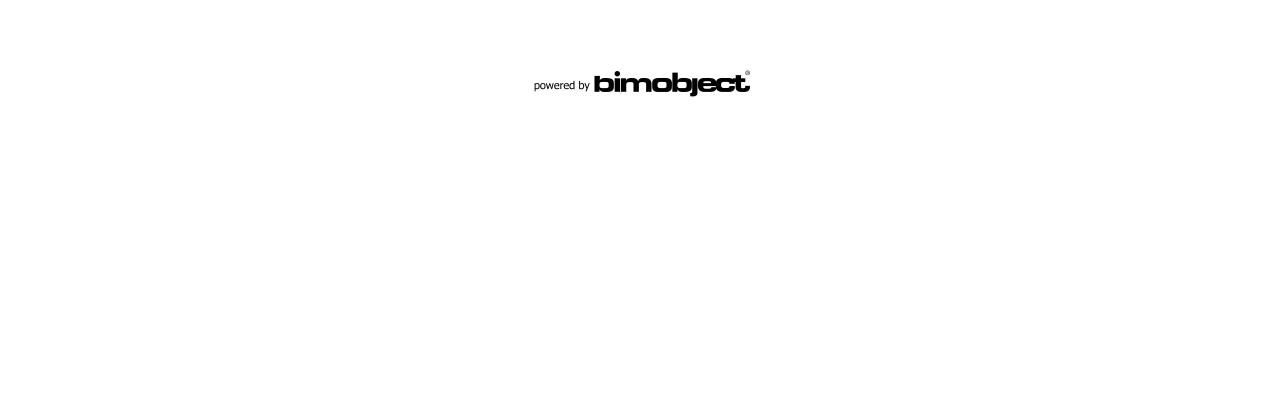

--- FILE ---
content_type: text/html; charset=utf-8
request_url: https://www.sonaearauco.com/fr/prestations-de-service/donnees-bim/modules/icon-powered-by/
body_size: 824
content:
<div class="columnsText pb-5 pt-5 grey" style="background-color: ffffff;" >
    <div class="container">
        <div class="row  ">

                <div class="item col-12  pb-sm-3 pb-lg-0 mb-0 ">
                    <p><img style="display: block; margin-left: auto; margin-right: auto;" src="/media/ytsj3rjy/rectangle-2185.png?rmode=max&amp;width=220&amp;height=151" alt="" width="220" height="151"></p>
                </div>
        </div>
        <div class="items-mobile">
        </div>
    </div>
</div>

<script>
    var swiper = new Swiper(".swiper-columns", {
        speed: 2000,
        slidesPerView: 1,
        loop: true,
        autoplay: {
            delay: 3000,
            disableOnInteraction: false,
            pauseOnMouseEnter: true
        },
        pagination: {
            el: ".swiper-pagination",
            clickable: true
        }
    });
</script>